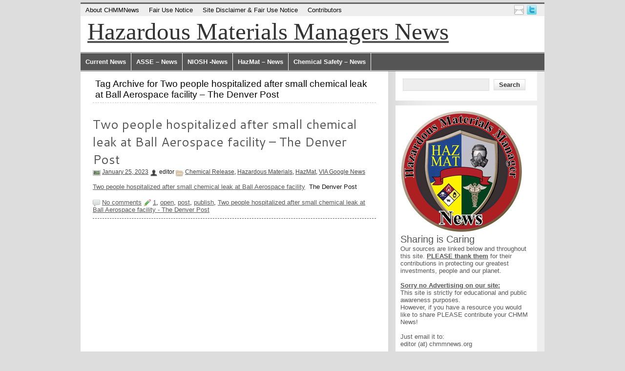

--- FILE ---
content_type: text/html; charset=UTF-8
request_url: http://www.chmmnews.org/tag/two-people-hospitalized-after-small-chemical-leak-at-ball-aerospace-facility-the-denver-post/
body_size: 13149
content:
<!DOCTYPE html><!-- HTML 5 -->
<html lang="en-US" prefix="og: http://ogp.me/ns# fb: http://ogp.me/ns/fb#">

<head>
	<meta http-equiv="Content-Type" content="text/html; charset=UTF-8" />
<meta name="msvalidate.01" content="96045CC8F2979D6F1B020E9997C65C56" />
	<link rel="pingback" href="http://www.chmmnews.org/xmlrpc.php" />
	<link href='http://fonts.googleapis.com/css?family=Cantarell' rel='stylesheet' type='text/css'>

	<title>Two People Hospitalized After Small Chemical Leak At Ball Aerospace Facility &#8211; The Denver Post | Hazardous Materials Managers News</title>


<!-- SEO Ultimate (http://www.seodesignsolutions.com/wordpress-seo/) -->
<!-- /SEO Ultimate -->


<script type="text/javascript">
var TB_pluginPath = 'http://www.chmmnews.org/wp-content/plugins/tweet-blender', TB_C_pluginPath = 'http://www.chmmnews.org/wp-content/plugins/tweet-blender-charts';
var TB_config = {
'widget_show_photos':false,
'widget_show_source':false,
'widget_show_header':false,
'general_link_screen_names':false,
'general_link_hash_tags':false,
'general_link_urls':false,
'widget_check_sources':false,
'widget_show_user':false,
'general_timestamp_format':false,
'general_seo_tweets_googleoff':false,
'general_seo_footer_googleoff':false,
'widget_show_reply_link':false,
'widget_show_follow_link':false,
'archive_show_user':false,
'archive_show_photos':false,
'archive_show_source':false,
'archive_tweets_num':'10',
'archive_is_disabled':false,
'archive_show_reply_link':false,
'archive_show_follow_link':false,
'archive_auto_page':false,
'archive_keep_tweets':'0',
'advanced_reroute_on':false,
'advanced_show_limit_msg':false,
'advanced_disable_cache':false,
'advanced_reroute_type':false,
'advanced_no_search_api':false,
'filter_lang':' ',
'filter_hide_mentions':false,
'filter_hide_replies':false,
'filter_location_name':false,
'filter_location_dist':false,
'filter_location_dist_units':false,
'filter_bad_strings':false,
'filter_limit_per_source':false,
'filter_limit_per_source_time':'0',
'filter_hide_same_text':false,
'filter_hide_not_replies':false,
'default_view_more_url':'http://www.chmmnews.org/tweets-archive/',
'ajax_url':'http://www.chmmnews.org/wp-admin/admin-ajax.php'
}</script>
<link rel='dns-prefetch' href='//s.w.org' />
<link rel="alternate" type="application/rss+xml" title="Hazardous Materials Managers News &raquo; Feed" href="http://www.chmmnews.org/feed/" />
<link rel="alternate" type="application/rss+xml" title="Hazardous Materials Managers News &raquo; Comments Feed" href="http://www.chmmnews.org/comments/feed/" />
<link rel="alternate" type="application/rss+xml" title="Hazardous Materials Managers News &raquo; Two people hospitalized after small chemical leak at Ball Aerospace facility - The Denver Post Tag Feed" href="http://www.chmmnews.org/tag/two-people-hospitalized-after-small-chemical-leak-at-ball-aerospace-facility-the-denver-post/feed/" />
		<script type="text/javascript">
			window._wpemojiSettings = {"baseUrl":"https:\/\/s.w.org\/images\/core\/emoji\/2.3\/72x72\/","ext":".png","svgUrl":"https:\/\/s.w.org\/images\/core\/emoji\/2.3\/svg\/","svgExt":".svg","source":{"concatemoji":"http:\/\/www.chmmnews.org\/wp-includes\/js\/wp-emoji-release.min.js?ver=4.8.25"}};
			!function(t,a,e){var r,i,n,o=a.createElement("canvas"),l=o.getContext&&o.getContext("2d");function c(t){var e=a.createElement("script");e.src=t,e.defer=e.type="text/javascript",a.getElementsByTagName("head")[0].appendChild(e)}for(n=Array("flag","emoji4"),e.supports={everything:!0,everythingExceptFlag:!0},i=0;i<n.length;i++)e.supports[n[i]]=function(t){var e,a=String.fromCharCode;if(!l||!l.fillText)return!1;switch(l.clearRect(0,0,o.width,o.height),l.textBaseline="top",l.font="600 32px Arial",t){case"flag":return(l.fillText(a(55356,56826,55356,56819),0,0),e=o.toDataURL(),l.clearRect(0,0,o.width,o.height),l.fillText(a(55356,56826,8203,55356,56819),0,0),e===o.toDataURL())?!1:(l.clearRect(0,0,o.width,o.height),l.fillText(a(55356,57332,56128,56423,56128,56418,56128,56421,56128,56430,56128,56423,56128,56447),0,0),e=o.toDataURL(),l.clearRect(0,0,o.width,o.height),l.fillText(a(55356,57332,8203,56128,56423,8203,56128,56418,8203,56128,56421,8203,56128,56430,8203,56128,56423,8203,56128,56447),0,0),e!==o.toDataURL());case"emoji4":return l.fillText(a(55358,56794,8205,9794,65039),0,0),e=o.toDataURL(),l.clearRect(0,0,o.width,o.height),l.fillText(a(55358,56794,8203,9794,65039),0,0),e!==o.toDataURL()}return!1}(n[i]),e.supports.everything=e.supports.everything&&e.supports[n[i]],"flag"!==n[i]&&(e.supports.everythingExceptFlag=e.supports.everythingExceptFlag&&e.supports[n[i]]);e.supports.everythingExceptFlag=e.supports.everythingExceptFlag&&!e.supports.flag,e.DOMReady=!1,e.readyCallback=function(){e.DOMReady=!0},e.supports.everything||(r=function(){e.readyCallback()},a.addEventListener?(a.addEventListener("DOMContentLoaded",r,!1),t.addEventListener("load",r,!1)):(t.attachEvent("onload",r),a.attachEvent("onreadystatechange",function(){"complete"===a.readyState&&e.readyCallback()})),(r=e.source||{}).concatemoji?c(r.concatemoji):r.wpemoji&&r.twemoji&&(c(r.twemoji),c(r.wpemoji)))}(window,document,window._wpemojiSettings);
		</script>
		<style type="text/css">
img.wp-smiley,
img.emoji {
	display: inline !important;
	border: none !important;
	box-shadow: none !important;
	height: 1em !important;
	width: 1em !important;
	margin: 0 .07em !important;
	vertical-align: -0.1em !important;
	background: none !important;
	padding: 0 !important;
}
</style>
<link rel='stylesheet' id='tb-css-css'  href='http://www.chmmnews.org/wp-content/plugins/tweet-blender/css/tweets.css?ver=4.8.25' type='text/css' media='all' />
<link rel='stylesheet' id='zee_stylesheet-css'  href='http://www.chmmnews.org/wp-content/themes/zeemagazine/style.css?ver=4.8.25' type='text/css' media='all' />
<link rel='stylesheet' id='zee_color_style-css'  href='http://www.chmmnews.org/wp-content/themes/zeemagazine/includes/styles/grey.css?ver=4.8.25' type='text/css' media='all' />
<script type='text/javascript' src='http://www.chmmnews.org/wp-includes/js/jquery/jquery.js?ver=1.12.4'></script>
<script type='text/javascript' src='http://www.chmmnews.org/wp-includes/js/jquery/jquery-migrate.min.js?ver=1.4.1'></script>
<script type='text/javascript' src='http://www.chmmnews.org/wp-content/themes/zeemagazine/includes/js/jquery-ui-1.8.11.custom.min.js?ver=4.8.25'></script>
<script type='text/javascript' src='http://www.chmmnews.org/wp-content/themes/zeemagazine/includes/js/jquery.easing.1.3.js?ver=4.8.25'></script>
<script type='text/javascript' src='http://www.chmmnews.org/wp-content/themes/zeemagazine/includes/js/jquery.cycle.all.min.js?ver=4.8.25'></script>
<script type='text/javascript' src='http://www.chmmnews.org/wp-content/themes/zeemagazine/includes/js/jquery.slidemenu.js?ver=4.8.25'></script>
<link rel='https://api.w.org/' href='http://www.chmmnews.org/wp-json/' />
<link rel="EditURI" type="application/rsd+xml" title="RSD" href="http://www.chmmnews.org/xmlrpc.php?rsd" />
<link rel="wlwmanifest" type="application/wlwmanifest+xml" href="http://www.chmmnews.org/wp-includes/wlwmanifest.xml" /> 
<meta name="generator" content="WordPress 4.8.25" />
<style type='text/css'>#respond, #commentform, #addcomment, .entry-comments { display: none;}</style>

    <style type='text/css'> #disabled_msgCM {width: 300px; border: 1px solid red; }</style>
 <meta name="keywords" content="1, open, post, publish, Two people hospitalized after small chemical leak at Ball Aerospace facility - The Denver Post" />
<style type="text/css"></style><script type="text/javascript">
//<![CDATA[
	var screen_res = ""; 
	function writeCookie(name,value,hours) {
		var the_cookie = name+"="+escape(value)+"; expires=";
		var expires = "";
		hours=hours+0; //convert to number
		if (hours > 0) { //0==expires on browser close
			var cdate = new Date();
			cdate.setTime(cdate.getTime()+(hours*60*60*1000));
			expires = expires+cdate.toGMTString();
		} 
		document.cookie = the_cookie+expires+"; path=/; domain=";
	}
	screen_res = screen.width+" x "+screen.height;
	if (screen_res==" x ") screen_res = window.screen.width+" x "+window.screen.height;
	if (screen_res==" x ") screen_res = screen.availWidth+" x "+screen.availHeight;
	if (screen_res!=" x ") { 
		writeCookie("wassup_screen_res",screen_res,"48"); //keep 2 days
	} else {
		screen_res = "";
	}
//]]>
</script>
<style type="text/css">
#bsbm_form { clear:both; margin:20px 0; }
#bsbm_form label { font-size: 16px; font-weight:bold; color: #999; margin:0; padding:10px 0;}
#bsbm_form .question { font-size: 14px; font-weight:normal; margin:0; padding:5px 0;}
#bsbm_form .answer { font-size: 12px; font-weight:normal;}
#bsbm_form .notice { font-size: 11px; font-weight:normal;}	
</style>
<style type="text/css">
        #custom_header img {
			margin-bottom: -3px;
			width: 950px;
            height: 150px;
        }
    </style></head>

<body class="archive tag tag-two-people-hospitalized-after-small-chemical-leak-at-ball-aerospace-facility-the-denver-post tag-29022">
<div id="wrapper">
	<div id="header">
	
		<div id="topnavi">
			<ul id="menu-top-menu" class="menu"><li id="menu-item-300" class="menu-item menu-item-type-post_type menu-item-object-page menu-item-300"><a href="http://www.chmmnews.org/about-chmm-news/">About CHMMNews</a></li>
<li id="menu-item-22" class="menu-item menu-item-type-post_type menu-item-object-page menu-item-22"><a href="http://www.chmmnews.org/fair-use-notice/">Fair Use Notice</a></li>
<li id="menu-item-23" class="menu-item menu-item-type-post_type menu-item-object-page menu-item-23"><a href="http://www.chmmnews.org/site-disclaimer/">Site Disclaimer &#038; Fair Use Notice</a></li>
<li id="menu-item-299" class="menu-item menu-item-type-post_type menu-item-object-page menu-item-299"><a title="Richard Cartwright &#8211; Environmental Leader (Contributor of the Month!)" href="http://www.chmmnews.org/richard-cartwright-environmental-leader-contributor-of-the-month/">Contributors</a></li>
</ul>			<div id="topnavi_icons">
				
								
									<a href="http://editor@chmmnews.org"><img src="http://www.chmmnews.org/wp-content/themes/zeemagazine/images/icons/email.png" alt="email" /></a>
								
									<a href="http://twitter.com/CHMMNews"><img src="http://www.chmmnews.org/wp-content/themes/zeemagazine/images/icons/twitter.png" alt="twitter" /></a>
								
								
								
								
								
								
								
								
								
								
								<div class="clear"></div>
			</div>
			
		</div>

		<div id="head">
			<div id="head_left">
									<a href="http://www.chmmnews.org/"><h1>Hazardous Materials Managers News</h1></a>
							</div>
			<div id="head_right">
							</div>
			<div class="clear"></div>
		</div>

		<div id="navi">
			<ul id="menu-main" class="menu"><li id="menu-item-24" class="menu-item menu-item-type-taxonomy menu-item-object-category menu-item-24"><a href="http://www.chmmnews.org/category/news/">Current News</a></li>
<li id="menu-item-113" class="menu-item menu-item-type-taxonomy menu-item-object-category menu-item-113"><a href="http://www.chmmnews.org/category/asse-ehs-works/">ASSE &#8211; News</a></li>
<li id="menu-item-114" class="menu-item menu-item-type-taxonomy menu-item-object-category menu-item-114"><a href="http://www.chmmnews.org/category/niosh/">NIOSH -News</a></li>
<li id="menu-item-211" class="menu-item menu-item-type-taxonomy menu-item-object-category menu-item-211"><a href="http://www.chmmnews.org/category/hazmat/">HazMat &#8211; News</a></li>
<li id="menu-item-214" class="menu-item menu-item-type-taxonomy menu-item-object-category menu-item-214"><a href="http://www.chmmnews.org/category/u-s-chemical-safety-board/">Chemical Safety &#8211; News</a></li>
</ul>		</div>
		<div class="clear"></div>

	</div>		
	
		

	<div id="wrap">
		
		<div id="content">
		
		<h2 class="arh">Tag Archive for Two people hospitalized after small chemical leak at Ball Aerospace facility &#8211; The Denver Post</h2>
				
					
			<div id="post-489728" class="post-489728 post type-post status-publish format-standard hentry category-chemical-release category-hazardous-materials category-hazmat category-via-google-news tag-14 tag-open tag-post tag-publish tag-two-people-hospitalized-after-small-chemical-leak-at-ball-aerospace-facility-the-denver-post">
			
				<h2><a href="https://www.denverpost.com/2023/01/23/ball-aerospace-westminster-chemical-leak/" rel="bookmark">Two people hospitalized after small chemical leak at Ball Aerospace facility &#8211; The Denver Post</a></h2>
					
				<div class="postmeta">
					<span class="date"><a href="https://www.denverpost.com/2023/01/23/ball-aerospace-westminster-chemical-leak/">January 25, 2023</a> </span>
					<span class="author">editor </span>
					<span class="folder"><a href="http://www.chmmnews.org/category/chemical-release/" rel="category tag">Chemical Release</a>, <a href="http://www.chmmnews.org/category/hazardous-materials/" rel="category tag">Hazardous Materials</a>, <a href="http://www.chmmnews.org/category/hazmat/" rel="category tag">HazMat</a>, <a href="http://www.chmmnews.org/category/via-google-news/" rel="category tag">VIA Google News</a> </span>
				</div>
				
				<div class="entry">
										<p><a href="https://news.google.com/__i/rss/rd/articles/[base64]?oc=5" target="_blank">Two people hospitalized after small chemical leak at Ball Aerospace facility</a>&nbsp;&nbsp;The Denver Post</p>
					<div class="clear"></div>
									</div>

				<div class="postinfo">
					<span class="comment"><a href="https://www.denverpost.com/2023/01/23/ball-aerospace-westminster-chemical-leak/#comments">No comments</a></span>
					<span class="tag"><a href="http://www.chmmnews.org/tag/1/" rel="tag">1</a>, <a href="http://www.chmmnews.org/tag/open/" rel="tag">open</a>, <a href="http://www.chmmnews.org/tag/post/" rel="tag">post</a>, <a href="http://www.chmmnews.org/tag/publish/" rel="tag">publish</a>, <a href="http://www.chmmnews.org/tag/two-people-hospitalized-after-small-chemical-leak-at-ball-aerospace-facility-the-denver-post/" rel="tag">Two people hospitalized after small chemical leak at Ball Aerospace facility - The Denver Post</a></span>									</div>
			</div>

					
			
      
							<div class="more_posts">
					<span class="post_links"> &nbsp; </span>
				</div>
						

					
		</div>
		
		<div id="sidebar">	
	<ul>

<li id="search-2" class="widget widget_search"><form role="search" method="get" id="searchform" class="searchform" action="http://www.chmmnews.org/">
				<div>
					<label class="screen-reader-text" for="s">Search for:</label>
					<input type="text" value="" name="s" id="s" />
					<input type="submit" id="searchsubmit" value="Search" />
				</div>
			</form></li>
<li id="text-2" class="widget widget_text">			<div class="textwidget"><p>
<img border="0" src="http://www.chmmnews.org/wp-content/uploads/2012/07/Logo-250px.jpg" width="250" height="250"/></p>

<font style="font-size: 15pt">Sharing is Caring</font><p><font face="Georgia">Our sources are linked below and throughout this site.
<u><b>PLEASE thank them</b></u> for their contributions in protecting 
our 
greatest investments, people and our planet.<br />
<br />
<u><b>Sorry no Advertising on our site:</b></u><br />
This site is strictly for educational and public awareness purposes.</font></p>
<p><font face="Georgia">However, if you have a  
resource you would like to share PLEASE contribute your CHMM News!<br />
<br />
Just email it to:<br />
editor (at) chmmnews.org<br />
&nbsp;</font></p>
<p><font face="Georgia"><i><b>NO DONATIONS</b></i><br />
If you want to donate, ask around where you can help in your local 
community. 
Help is needed everywhere and is best invested by those who can thank 
you 
personally. </font></p>

<p><strong>DISCLAIMER:</strong> This web site is not affiliated with or 
maintained by the Institute of Hazardous Materials Management (<a href="http://ihmm.org/" data-mce-href="http://ihmm.org/">IHMM</a>) 
or Academy of Certified Hazardous Materials Managers (<a href="http://www.achmm.org/" data-mce-href="http://www.achmm.org/">ACHMM</a>).</p>
<p>Secondly, this site is 100% volunteer effort free from advertising or 
sponsorship of any kind. This site is intended to be an educational and 
not-for-profit website providing useful information for security, environmental 
protection, engineering, health sciences, transportation, and public safety 
professionals around the world. It is not &quot;for the purpose of trade, to induce 
the sale of any goods or services.&quot;</p>
<p>In the Webmaster's opinion, any incidental use of the &quot;Hazardous Materials 
Manager&quot; words in pictures and graphics, or the words &quot;Hazardous Materials 
Management,&quot; on this site is not a violation of any trademark for the reasons 
stated above. The webmaster will fully cooperate with the&nbsp;<a href="http://ihmm.org/" data-mce-href="http://ihmm.org/">IHMM</a> 
and/or&nbsp;<a href="http://www.achmm.org/" data-mce-href="http://www.achmm.org/">ACHMM</a> 
if it is believed that sections of the site are in violation of fair use.</p>
<p>The use of any and all copyrighted works in the creation of this site is, in 
the Webmaster's opinion, protected by 17 USC 107 (see&nbsp;<a href="http://creativecommons.org/licenses/by-nc-sa/1.0/" data-mce-href="http://creativecommons.org/licenses/by-nc-sa/1.0/">Creative 
Commons License</a> below). If the owner of a copyrighted work used in the 
creation of this site believes that 17 USC 107 does not apply to the use of 
their work, the site's creator will cooperate to the fullest extent possible.</p>
<p>&nbsp;</p>
<p><strong>FAIR USE NOTE:</strong> The site provides information of a general &amp; 
public nature regarding national or other developments. None of the information 
contained herein is intended as legal advice or opinions relative to specific 
matters, facts, situations or issues. Additional facts, information or future 
developments may affect the subjects addressed in this site. You should consult 
with an expert about your particular circumstances before acting on any of this 
information because it may not be applicable to your situation. This site 
contains information and links to sites which are not owned or maintained by
<strong>this site</strong>. <strong>This site is </strong>not responsible for 
the content, linked sites, and the views expressed on linked sites do not 
necessarily reflect our views or opinions. The information contained herein is 
provided for personal, non-commercial, educational, entertainment and 
informational purposes only and does not constitute a guarantee of information 
or facts. This site makes no claims, expressed, implied, or statutory regarding 
the accuracy, timeliness, completeness, or correctness of any material contained 
herein. Since the conditions of use are outside my control, the individual 
visitor is entirely responsible for determining the appropriateness and 
applicability of all information contained herein.</p>
<p>This website is licensed under a
<a href="http://creativecommons.org/licenses/by-nc-sa/1.0/" data-mce-href="http://creativecommons.org/licenses/by-nc-sa/1.0/">
Creative Commons License</a>.</p>
</div>
		</li>
<li id="tweetblender-2" class="widget widget_tweetblender"><h2 class="widgettitle">CHMM &#038; HazMat Tweets</h2>
<form id="tweetblender-2-f" class="tb-widget-configuration" action="#"><div><input type="hidden" name="sources" value="@VAHMRS,,@chmmnews,,#hazmat" /><input type="hidden" name="refreshRate" value="30" /><input type="hidden" name="tweetsNum" value="10" /><input type="hidden" name="viewMoreText" value="view more" /><input type="hidden" name="viewMoreUrl" value="http://www.chmmnews.org/tweets-archive/?source=%40VAHMRS%2C%2C%40chmmnews%2C%2C%23hazmat" /></div></form><div id="tweetblender-2-mc"><div class="tb_header"><img class="tb_twitterlogo" src="http://www.chmmnews.org/wp-content/plugins/tweet-blender/img/twitter-logo.png" alt="Twitter Logo" /><div class="tb_tools" style="background-image:url(http://www.chmmnews.org/wp-content/plugins/tweet-blender/img/bg_sm.png)"><a class="tb_infolink" href="http://kirill-novitchenko.com" title="Tweet Blender by Kirill Novitchenko" style="background-image:url(http://www.chmmnews.org/wp-content/plugins/tweet-blender/img/info-kino.png)"> </a><a class="tb_refreshlink" href="javascript:TB_blend('tweetblender-2');" title="Refresh Tweets"><img src="http://www.chmmnews.org/wp-content/plugins/tweet-blender/img/ajax-refresh-icon.gif" alt="Refresh" /></a></div></div><div class="tb_tweetlist"><div class="tb_tweet" id="t-1363169942000-CHMMNews-311783454218010624"><a class="tb_photo" rel="nofollow" href="http://twitter.com/CHMMNews"><img src="" alt="CHMMNews" /></a><span class="tb_author"><br /><a rel="nofollow" href="http://twitter.com/CHMMNews">@CHMMNews</a>: </span> <span class="tb_msg">Event into space - Africa - South Africa <a rel="nofollow" href="http://t.co/suVK7LEPAU">http://t.co/suVK7LEPAU</a> <a rel="nofollow" href="http://twitter.com/search?q=%23HazMat">#HazMat</a></span><br/> <span class="tb_tweet-info"><a rel="nofollow" href="http://twitter.com/CHMMNews/statuses/311783454218010624">154 months ago</a></span></div>
<div class="tb_tweet" id="t-1363169942000-CHMMNews-311783453156864002"><a class="tb_photo" rel="nofollow" href="http://twitter.com/CHMMNews"><img src="" alt="CHMMNews" /></a><span class="tb_author"><br /><a rel="nofollow" href="http://twitter.com/CHMMNews">@CHMMNews</a>: </span> <span class="tb_msg">Landslide - North-America - USA <a rel="nofollow" href="http://t.co/CL5nYhaWjB">http://t.co/CL5nYhaWjB</a> <a rel="nofollow" href="http://twitter.com/search?q=%23HazMat">#HazMat</a></span><br/> <span class="tb_tweet-info"><a rel="nofollow" href="http://twitter.com/CHMMNews/statuses/311783453156864002">154 months ago</a></span></div>
<div class="tb_tweet" id="t-1363169942000-CHMMNews-311783451789520896"><a class="tb_photo" rel="nofollow" href="http://twitter.com/CHMMNews"><img src="" alt="CHMMNews" /></a><span class="tb_author"><br /><a rel="nofollow" href="http://twitter.com/CHMMNews">@CHMMNews</a>: </span> <span class="tb_msg">Vehicle Incident - North-America - USA <a rel="nofollow" href="http://t.co/7uwBQinMCR">http://t.co/7uwBQinMCR</a> <a rel="nofollow" href="http://twitter.com/search?q=%23HazMat">#HazMat</a></span><br/> <span class="tb_tweet-info"><a rel="nofollow" href="http://twitter.com/CHMMNews/statuses/311783451789520896">154 months ago</a></span></div>
<div class="tb_tweet" id="t-1363169941000-CHMMNews-311783449302298624"><a class="tb_photo" rel="nofollow" href="http://twitter.com/CHMMNews"><img src="" alt="CHMMNews" /></a><span class="tb_author"><br /><a rel="nofollow" href="http://twitter.com/CHMMNews">@CHMMNews</a>: </span> <span class="tb_msg">Epidemic Hazard - Asia - Vietnam <a rel="nofollow" href="http://t.co/7KvyzSm9Vs">http://t.co/7KvyzSm9Vs</a> <a rel="nofollow" href="http://twitter.com/search?q=%23HazMat">#HazMat</a></span><br/> <span class="tb_tweet-info"><a rel="nofollow" href="http://twitter.com/CHMMNews/statuses/311783449302298624">154 months ago</a></span></div>
<div class="tb_tweet" id="t-1363168082000-CHMMNews-311775650862219264"><a class="tb_photo" rel="nofollow" href="http://twitter.com/CHMMNews"><img src="" alt="CHMMNews" /></a><span class="tb_author"><br /><a rel="nofollow" href="http://twitter.com/CHMMNews">@CHMMNews</a>: </span> <span class="tb_msg">Biological Hazard - Caribean Area - Jamaica <a rel="nofollow" href="http://t.co/Qn6C5J5ppS">http://t.co/Qn6C5J5ppS</a> <a rel="nofollow" href="http://twitter.com/search?q=%23HazMat">#HazMat</a></span><br/> <span class="tb_tweet-info"><a rel="nofollow" href="http://twitter.com/CHMMNews/statuses/311775650862219264">154 months ago</a></span></div>
<div class="tb_tweet" id="t-1363166251000-CHMMNews-311767972672843776"><a class="tb_photo" rel="nofollow" href="http://twitter.com/CHMMNews"><img src="" alt="CHMMNews" /></a><span class="tb_author"><br /><a rel="nofollow" href="http://twitter.com/CHMMNews">@CHMMNews</a>: </span> <span class="tb_msg">Vehicle Accident - Africa - Democratic Republic of the Congo <a rel="nofollow" href="http://t.co/mYC3beZynC">http://t.co/mYC3beZynC</a> <a rel="nofollow" href="http://twitter.com/search?q=%23HazMat">#HazMat</a></span><br/> <span class="tb_tweet-info"><a rel="nofollow" href="http://twitter.com/CHMMNews/statuses/311767972672843776">154 months ago</a></span></div>
<div class="tb_tweet" id="t-1363164392000-CHMMNews-311760175860183042"><a class="tb_photo" rel="nofollow" href="http://twitter.com/CHMMNews"><img src="" alt="CHMMNews" /></a><span class="tb_author"><br /><a rel="nofollow" href="http://twitter.com/CHMMNews">@CHMMNews</a>: </span> <span class="tb_msg">Vehicle Accident - Asia - China <a rel="nofollow" href="http://t.co/znWvbG4vMC">http://t.co/znWvbG4vMC</a> <a rel="nofollow" href="http://twitter.com/search?q=%23HazMat">#HazMat</a></span><br/> <span class="tb_tweet-info"><a rel="nofollow" href="http://twitter.com/CHMMNews/statuses/311760175860183042">154 months ago</a></span></div>
<div class="tb_tweet" id="t-1363162561000-CHMMNews-311752496500576256"><a class="tb_photo" rel="nofollow" href="http://twitter.com/CHMMNews"><img src="" alt="CHMMNews" /></a><span class="tb_author"><br /><a rel="nofollow" href="http://twitter.com/CHMMNews">@CHMMNews</a>: </span> <span class="tb_msg">Power Outage - North-America - USA <a rel="nofollow" href="http://t.co/D7OkVMFK2Q">http://t.co/D7OkVMFK2Q</a> <a rel="nofollow" href="http://twitter.com/search?q=%23HazMat">#HazMat</a></span><br/> <span class="tb_tweet-info"><a rel="nofollow" href="http://twitter.com/CHMMNews/statuses/311752496500576256">154 months ago</a></span></div>
<div class="tb_tweet" id="t-1363162561000-CHMMNews-311752494999019520"><a class="tb_photo" rel="nofollow" href="http://twitter.com/CHMMNews"><img src="" alt="CHMMNews" /></a><span class="tb_author"><br /><a rel="nofollow" href="http://twitter.com/CHMMNews">@CHMMNews</a>: </span> <span class="tb_msg">Fire - North-America - USA <a rel="nofollow" href="http://t.co/ATsKJRCEzh">http://t.co/ATsKJRCEzh</a> <a rel="nofollow" href="http://twitter.com/search?q=%23HazMat">#HazMat</a></span><br/> <span class="tb_tweet-info"><a rel="nofollow" href="http://twitter.com/CHMMNews/statuses/311752494999019520">154 months ago</a></span></div>
<div class="tb_tweet" id="t-1363154612000-CHMMNews-311719152677158912"><a class="tb_photo" rel="nofollow" href="http://twitter.com/CHMMNews"><img src="" alt="CHMMNews" /></a><span class="tb_author"><br /><a rel="nofollow" href="http://twitter.com/CHMMNews">@CHMMNews</a>: </span> <span class="tb_msg">DHS testing drone sensors with CBRN-detection capability: See it on Scoop.it, via Hazardous Materials <a rel="nofollow" href="http://t.co/AvVKAZyH1l">http://t.co/AvVKAZyH1l</a> <a rel="nofollow" href="http://twitter.com/search?q=%23CHMM">#CHMM</a> <a rel="nofollow" href="http://twitter.com/search?q=%23HAZMAT">#HAZMAT</a></span><br/> <span class="tb_tweet-info"><a rel="nofollow" href="http://twitter.com/CHMMNews/statuses/311719152677158912">154 months ago</a></span></div>
</div><div class="tb_footer"><a class="tb_archivelink defaultUrl" href="http://www.chmmnews.org/tweets-archive/?source=%40VAHMRS%2C%2C%40chmmnews%2C%2C%23hazmat">view more &raquo;</a></div></div></li>
<li id="tweetblenderfavorites-2" class="widget widget_tweetblenderfavorites"><h2 class="widgettitle">Favorite Tweets</h2>
<form id="tweetblenderfavorites-2-f" class="tb-widget-configuration" action="#"><div><input type="hidden" name="sources" value="@VAHMRS,,@chmmnews,,#hazmat" /><input type="hidden" name="refreshRate" value="30" /><input type="hidden" name="tweetsNum" value="20" /><input type="hidden" name="viewMoreText" value="view more" /><input type="hidden" name="viewMoreUrl" value="http://www.chmmnews.org/tweets-archive/" /><input type="hidden" name="favoritesOnly" value="true" /></div></form><div id="tweetblenderfavorites-2-mc"><div class="tb_header"><img class="tb_twitterlogo" src="http://www.chmmnews.org/wp-content/plugins/tweet-blender/img/twitter-logo.png" alt="Twitter Logo" /><div class="tb_tools" style="background-image:url(http://www.chmmnews.org/wp-content/plugins/tweet-blender/img/bg_sm.png)"><a class="tb_infolink" href="http://kirill-novitchenko.com" title="Tweet Blender by Kirill Novitchenko" style="background-image:url(http://www.chmmnews.org/wp-content/plugins/tweet-blender/img/info-kino.png)"> </a><a class="tb_refreshlink" href="javascript:TB_blend('tweetblenderfavorites-2');" title="Refresh Tweets"><img src="http://www.chmmnews.org/wp-content/plugins/tweet-blender/img/ajax-refresh-icon.gif" alt="Refresh" /></a></div></div><div class="tb_tweetlist"><div class="tb_tweet" id="t-1363169942000-CHMMNews-311783454218010624"><a class="tb_photo" rel="nofollow" href="http://twitter.com/CHMMNews"><img src="" alt="CHMMNews" /></a><span class="tb_author"><br /><a rel="nofollow" href="http://twitter.com/CHMMNews">@CHMMNews</a>: </span> <span class="tb_msg">Event into space - Africa - South Africa <a rel="nofollow" href="http://t.co/suVK7LEPAU">http://t.co/suVK7LEPAU</a> <a rel="nofollow" href="http://twitter.com/search?q=%23HazMat">#HazMat</a></span><br/> <span class="tb_tweet-info"><a rel="nofollow" href="http://twitter.com/CHMMNews/statuses/311783454218010624">154 months ago</a></span></div>
<div class="tb_tweet" id="t-1363169942000-CHMMNews-311783453156864002"><a class="tb_photo" rel="nofollow" href="http://twitter.com/CHMMNews"><img src="" alt="CHMMNews" /></a><span class="tb_author"><br /><a rel="nofollow" href="http://twitter.com/CHMMNews">@CHMMNews</a>: </span> <span class="tb_msg">Landslide - North-America - USA <a rel="nofollow" href="http://t.co/CL5nYhaWjB">http://t.co/CL5nYhaWjB</a> <a rel="nofollow" href="http://twitter.com/search?q=%23HazMat">#HazMat</a></span><br/> <span class="tb_tweet-info"><a rel="nofollow" href="http://twitter.com/CHMMNews/statuses/311783453156864002">154 months ago</a></span></div>
<div class="tb_tweet" id="t-1363169942000-CHMMNews-311783451789520896"><a class="tb_photo" rel="nofollow" href="http://twitter.com/CHMMNews"><img src="" alt="CHMMNews" /></a><span class="tb_author"><br /><a rel="nofollow" href="http://twitter.com/CHMMNews">@CHMMNews</a>: </span> <span class="tb_msg">Vehicle Incident - North-America - USA <a rel="nofollow" href="http://t.co/7uwBQinMCR">http://t.co/7uwBQinMCR</a> <a rel="nofollow" href="http://twitter.com/search?q=%23HazMat">#HazMat</a></span><br/> <span class="tb_tweet-info"><a rel="nofollow" href="http://twitter.com/CHMMNews/statuses/311783451789520896">154 months ago</a></span></div>
<div class="tb_tweet" id="t-1363169941000-CHMMNews-311783449302298624"><a class="tb_photo" rel="nofollow" href="http://twitter.com/CHMMNews"><img src="" alt="CHMMNews" /></a><span class="tb_author"><br /><a rel="nofollow" href="http://twitter.com/CHMMNews">@CHMMNews</a>: </span> <span class="tb_msg">Epidemic Hazard - Asia - Vietnam <a rel="nofollow" href="http://t.co/7KvyzSm9Vs">http://t.co/7KvyzSm9Vs</a> <a rel="nofollow" href="http://twitter.com/search?q=%23HazMat">#HazMat</a></span><br/> <span class="tb_tweet-info"><a rel="nofollow" href="http://twitter.com/CHMMNews/statuses/311783449302298624">154 months ago</a></span></div>
<div class="tb_tweet" id="t-1363168082000-CHMMNews-311775650862219264"><a class="tb_photo" rel="nofollow" href="http://twitter.com/CHMMNews"><img src="" alt="CHMMNews" /></a><span class="tb_author"><br /><a rel="nofollow" href="http://twitter.com/CHMMNews">@CHMMNews</a>: </span> <span class="tb_msg">Biological Hazard - Caribean Area - Jamaica <a rel="nofollow" href="http://t.co/Qn6C5J5ppS">http://t.co/Qn6C5J5ppS</a> <a rel="nofollow" href="http://twitter.com/search?q=%23HazMat">#HazMat</a></span><br/> <span class="tb_tweet-info"><a rel="nofollow" href="http://twitter.com/CHMMNews/statuses/311775650862219264">154 months ago</a></span></div>
<div class="tb_tweet" id="t-1363166251000-CHMMNews-311767972672843776"><a class="tb_photo" rel="nofollow" href="http://twitter.com/CHMMNews"><img src="" alt="CHMMNews" /></a><span class="tb_author"><br /><a rel="nofollow" href="http://twitter.com/CHMMNews">@CHMMNews</a>: </span> <span class="tb_msg">Vehicle Accident - Africa - Democratic Republic of the Congo <a rel="nofollow" href="http://t.co/mYC3beZynC">http://t.co/mYC3beZynC</a> <a rel="nofollow" href="http://twitter.com/search?q=%23HazMat">#HazMat</a></span><br/> <span class="tb_tweet-info"><a rel="nofollow" href="http://twitter.com/CHMMNews/statuses/311767972672843776">154 months ago</a></span></div>
<div class="tb_tweet" id="t-1363164392000-CHMMNews-311760175860183042"><a class="tb_photo" rel="nofollow" href="http://twitter.com/CHMMNews"><img src="" alt="CHMMNews" /></a><span class="tb_author"><br /><a rel="nofollow" href="http://twitter.com/CHMMNews">@CHMMNews</a>: </span> <span class="tb_msg">Vehicle Accident - Asia - China <a rel="nofollow" href="http://t.co/znWvbG4vMC">http://t.co/znWvbG4vMC</a> <a rel="nofollow" href="http://twitter.com/search?q=%23HazMat">#HazMat</a></span><br/> <span class="tb_tweet-info"><a rel="nofollow" href="http://twitter.com/CHMMNews/statuses/311760175860183042">154 months ago</a></span></div>
<div class="tb_tweet" id="t-1363162561000-CHMMNews-311752496500576256"><a class="tb_photo" rel="nofollow" href="http://twitter.com/CHMMNews"><img src="" alt="CHMMNews" /></a><span class="tb_author"><br /><a rel="nofollow" href="http://twitter.com/CHMMNews">@CHMMNews</a>: </span> <span class="tb_msg">Power Outage - North-America - USA <a rel="nofollow" href="http://t.co/D7OkVMFK2Q">http://t.co/D7OkVMFK2Q</a> <a rel="nofollow" href="http://twitter.com/search?q=%23HazMat">#HazMat</a></span><br/> <span class="tb_tweet-info"><a rel="nofollow" href="http://twitter.com/CHMMNews/statuses/311752496500576256">154 months ago</a></span></div>
<div class="tb_tweet" id="t-1363162561000-CHMMNews-311752494999019520"><a class="tb_photo" rel="nofollow" href="http://twitter.com/CHMMNews"><img src="" alt="CHMMNews" /></a><span class="tb_author"><br /><a rel="nofollow" href="http://twitter.com/CHMMNews">@CHMMNews</a>: </span> <span class="tb_msg">Fire - North-America - USA <a rel="nofollow" href="http://t.co/ATsKJRCEzh">http://t.co/ATsKJRCEzh</a> <a rel="nofollow" href="http://twitter.com/search?q=%23HazMat">#HazMat</a></span><br/> <span class="tb_tweet-info"><a rel="nofollow" href="http://twitter.com/CHMMNews/statuses/311752494999019520">154 months ago</a></span></div>
<div class="tb_tweet" id="t-1363154612000-CHMMNews-311719152677158912"><a class="tb_photo" rel="nofollow" href="http://twitter.com/CHMMNews"><img src="" alt="CHMMNews" /></a><span class="tb_author"><br /><a rel="nofollow" href="http://twitter.com/CHMMNews">@CHMMNews</a>: </span> <span class="tb_msg">DHS testing drone sensors with CBRN-detection capability: See it on Scoop.it, via Hazardous Materials <a rel="nofollow" href="http://t.co/AvVKAZyH1l">http://t.co/AvVKAZyH1l</a> <a rel="nofollow" href="http://twitter.com/search?q=%23CHMM">#CHMM</a> <a rel="nofollow" href="http://twitter.com/search?q=%23HAZMAT">#HAZMAT</a></span><br/> <span class="tb_tweet-info"><a rel="nofollow" href="http://twitter.com/CHMMNews/statuses/311719152677158912">154 months ago</a></span></div>
<div class="tb_tweet" id="t-1363154611000-CHMMNews-311719151293038592"><a class="tb_photo" rel="nofollow" href="http://twitter.com/CHMMNews"><img src="" alt="CHMMNews" /></a><span class="tb_author"><br /><a rel="nofollow" href="http://twitter.com/CHMMNews">@CHMMNews</a>: </span> <span class="tb_msg">EU opens CBRN regional response center in the Philippines: <a rel="nofollow" href="http://t.co/6JZeal3PpO">http://t.co/6JZeal3PpO</a> | The Leading N... <a rel="nofollow" href="http://t.co/UigqArkmkA">http://t.co/UigqArkmkA</a> <a rel="nofollow" href="http://twitter.com/search?q=%23CHMM">#CHMM</a> <a rel="nofollow" href="http://twitter.com/search?q=%23HAZMAT">#HAZMAT</a></span><br/> <span class="tb_tweet-info"><a rel="nofollow" href="http://twitter.com/CHMMNews/statuses/311719151293038592">154 months ago</a></span></div>
<div class="tb_tweet" id="t-1363154611000-CHMMNews-311719149787287552"><a class="tb_photo" rel="nofollow" href="http://twitter.com/CHMMNews"><img src="" alt="CHMMNews" /></a><span class="tb_author"><br /><a rel="nofollow" href="http://twitter.com/CHMMNews">@CHMMNews</a>: </span> <span class="tb_msg">HazMat Scare Reported At Richmond Courthouse: The area around the John Marshall Courthouse in Ri... <a rel="nofollow" href="http://t.co/60rITN8SRm">http://t.co/60rITN8SRm</a> <a rel="nofollow" href="http://twitter.com/search?q=%23CHMM">#CHMM</a> <a rel="nofollow" href="http://twitter.com/search?q=%23HAZMAT">#HAZMAT</a></span><br/> <span class="tb_tweet-info"><a rel="nofollow" href="http://twitter.com/CHMMNews/statuses/311719149787287552">154 months ago</a></span></div>
<div class="tb_tweet" id="t-1363149722000-CHMMNews-311698642954252288"><a class="tb_photo" rel="nofollow" href="http://twitter.com/CHMMNews"><img src="" alt="CHMMNews" /></a><span class="tb_author"><br /><a rel="nofollow" href="http://twitter.com/CHMMNews">@CHMMNews</a>: </span> <span class="tb_msg">Epidemic Hazard - Africa - Libya <a rel="nofollow" href="http://t.co/FnDVWZjIYt">http://t.co/FnDVWZjIYt</a> <a rel="nofollow" href="http://twitter.com/search?q=%23HazMat">#HazMat</a></span><br/> <span class="tb_tweet-info"><a rel="nofollow" href="http://twitter.com/CHMMNews/statuses/311698642954252288">154 months ago</a></span></div>
<div class="tb_tweet" id="t-1363149721000-CHMMNews-311698641737883651"><a class="tb_photo" rel="nofollow" href="http://twitter.com/CHMMNews"><img src="" alt="CHMMNews" /></a><span class="tb_author"><br /><a rel="nofollow" href="http://twitter.com/CHMMNews">@CHMMNews</a>: </span> <span class="tb_msg">Landslide - Asia - China <a rel="nofollow" href="http://t.co/DUvrEYoE19">http://t.co/DUvrEYoE19</a> <a rel="nofollow" href="http://twitter.com/search?q=%23HazMat">#HazMat</a></span><br/> <span class="tb_tweet-info"><a rel="nofollow" href="http://twitter.com/CHMMNews/statuses/311698641737883651">154 months ago</a></span></div>
<div class="tb_tweet" id="t-1363149669000-CHMMNews-311698420442202112"><a class="tb_photo" rel="nofollow" href="http://twitter.com/CHMMNews"><img src="" alt="CHMMNews" /></a><span class="tb_author"><br /><a rel="nofollow" href="http://twitter.com/CHMMNews">@CHMMNews</a>: </span> <span class="tb_msg">Local workshops follow January's spill at Taminco – Pensacola News Journal: Local workshops foll... <a rel="nofollow" href="http://t.co/4nGqtX22GB">http://t.co/4nGqtX22GB</a> <a rel="nofollow" href="http://twitter.com/search?q=%23CHMM">#CHMM</a> <a rel="nofollow" href="http://twitter.com/search?q=%23HAZMAT">#HAZMAT</a></span><br/> <span class="tb_tweet-info"><a rel="nofollow" href="http://twitter.com/CHMMNews/statuses/311698420442202112">154 months ago</a></span></div>
<div class="tb_tweet" id="t-1363147878000-CHMMNews-311690907781038080"><a class="tb_photo" rel="nofollow" href="http://twitter.com/CHMMNews"><img src="" alt="CHMMNews" /></a><span class="tb_author"><br /><a rel="nofollow" href="http://twitter.com/CHMMNews">@CHMMNews</a>: </span> <span class="tb_msg">Biological Hazard - Europe - Netherlands <a rel="nofollow" href="http://t.co/iBAM057sRB">http://t.co/iBAM057sRB</a> <a rel="nofollow" href="http://twitter.com/search?q=%23HazMat">#HazMat</a></span><br/> <span class="tb_tweet-info"><a rel="nofollow" href="http://twitter.com/CHMMNews/statuses/311690907781038080">154 months ago</a></span></div>
<div class="tb_tweet" id="t-1363147877000-CHMMNews-311690905746812929"><a class="tb_photo" rel="nofollow" href="http://twitter.com/CHMMNews"><img src="" alt="CHMMNews" /></a><span class="tb_author"><br /><a rel="nofollow" href="http://twitter.com/CHMMNews">@CHMMNews</a>: </span> <span class="tb_msg">Vehicle Accident - North-America - USA <a rel="nofollow" href="http://t.co/vsUANIfTWD">http://t.co/vsUANIfTWD</a> <a rel="nofollow" href="http://twitter.com/search?q=%23HazMat">#HazMat</a></span><br/> <span class="tb_tweet-info"><a rel="nofollow" href="http://twitter.com/CHMMNews/statuses/311690905746812929">154 months ago</a></span></div>
<div class="tb_tweet" id="t-1363146989000-CHMMNews-311687182580592640"><a class="tb_photo" rel="nofollow" href="http://twitter.com/CHMMNews"><img src="" alt="CHMMNews" /></a><span class="tb_author"><br /><a rel="nofollow" href="http://twitter.com/CHMMNews">@CHMMNews</a>: </span> <span class="tb_msg">Local workshops follow January's spill at Taminco – Pensacola News Journal: Local workshops foll... <a rel="nofollow" href="http://t.co/kA0MdFfASs">http://t.co/kA0MdFfASs</a> <a rel="nofollow" href="http://twitter.com/search?q=%23CHMM">#CHMM</a> <a rel="nofollow" href="http://twitter.com/search?q=%23HAZMAT">#HAZMAT</a></span><br/> <span class="tb_tweet-info"><a rel="nofollow" href="http://twitter.com/CHMMNews/statuses/311687182580592640">154 months ago</a></span></div>
<div class="tb_tweet" id="t-1363144243000-CHMMNews-311675662782042112"><a class="tb_photo" rel="nofollow" href="http://twitter.com/CHMMNews"><img src="" alt="CHMMNews" /></a><span class="tb_author"><br /><a rel="nofollow" href="http://twitter.com/CHMMNews">@CHMMNews</a>: </span> <span class="tb_msg">Local workshops follow January's spill at Taminco – Pensacola News Journal: Local workshops foll... <a rel="nofollow" href="http://t.co/mjAbrpXj80">http://t.co/mjAbrpXj80</a> <a rel="nofollow" href="http://twitter.com/search?q=%23CHMM">#CHMM</a> <a rel="nofollow" href="http://twitter.com/search?q=%23HAZMAT">#HAZMAT</a></span><br/> <span class="tb_tweet-info"><a rel="nofollow" href="http://twitter.com/CHMMNews/statuses/311675662782042112">154 months ago</a></span></div>
<div class="tb_tweet" id="t-1363144242000-CHMMNews-311675661104328704"><a class="tb_photo" rel="nofollow" href="http://twitter.com/CHMMNews"><img src="" alt="CHMMNews" /></a><span class="tb_author"><br /><a rel="nofollow" href="http://twitter.com/CHMMNews">@CHMMNews</a>: </span> <span class="tb_msg">Red-tagged home site of HazMat clean up – Lake County Record-Bee: Red-tagged home site of HazMat... <a rel="nofollow" href="http://t.co/ysEwTmSRQV">http://t.co/ysEwTmSRQV</a> <a rel="nofollow" href="http://twitter.com/search?q=%23CHMM">#CHMM</a> <a rel="nofollow" href="http://twitter.com/search?q=%23HAZMAT">#HAZMAT</a></span><br/> <span class="tb_tweet-info"><a rel="nofollow" href="http://twitter.com/CHMMNews/statuses/311675661104328704">154 months ago</a></span></div>
</div><div class="tb_footer"><a class="tb_archivelink defaultUrl" href="http://www.chmmnews.org/tweets-archive/">view more &raquo;</a></div></div></li>
		<li id="recent-posts-2" class="widget widget_recent_entries">		<h2 class="widgettitle">Recent Posts</h2>
		<ul>
					<li>
				<a href="https://news.google.com/rss/articles/[base64]?oc=5&#038;hl=en-US&#038;gl=US&#038;ceid=US:en">Hazardous materials incident shuts down westbound I-240 in OKC &#8211; KOCO</a>
						</li>
					<li>
				<a href="https://news.google.com/rss/articles/[base64]?oc=5&#038;hl=en-US&#038;gl=US&#038;ceid=US:en">Hazmat team responds to pipe leak at Mass. public works facility &#8211; WCVB</a>
						</li>
					<li>
				<a href="https://news.google.com/rss/articles/[base64]?oc=5&#038;hl=en-US&#038;gl=US&#038;ceid=US:en">Hazardous materials spill shuts down two lanes on southbound Interstate 85 &#8211; GoUpstate</a>
						</li>
					<li>
				<a href="https://news.google.com/rss/articles/CBMihAFBVV95cUxPTjFGOG0xQUFiZmtDZlVuN0lOUDQtb0lHZUxiWURhVThVMXE0bmRpTTRISG1TSkxLQkJHZ05SVTJUdFpPTmxUWjJMTlNxYXRQVzVsX1BMYkdNeVdxSTROT0NYZGNPMWZiNVB6aWtISU5fMHA5N0kyMGtseDNvTk9vaVgyX1Q?oc=5&#038;hl=en-US&#038;gl=US&#038;ceid=US:en">Hazardous materials spill shuts down two lanes on southbound Interstate 85 &#8211; Yahoo</a>
						</li>
					<li>
				<a href="https://news.google.com/rss/articles/[base64]?oc=5&#038;hl=en-US&#038;gl=US&#038;ceid=US:en">Reduce Risks with AI and Robotics in Waste Management &#8211; ICC Compliance Center Inc</a>
						</li>
				</ul>
		</li>
		<li id="text-5" class="widget widget_text"><h2 class="widgettitle">This Months CHMM!</h2>
			<div class="textwidget"><i><b><font size="5" color="#FF0000">BIG THANKS TO:</font></b></i><p>Richard 
Cartwright of MECX is our volunteer contributor for Hazardous Materials Events 
Calendar. <a href="http://www.linkedin.com/in/richardcartwright">You can connect 
with Rich here through linkedin </a></p>
<hr />
<p><b>BIO - </b> 
<font size="4"><a href="http://www.linkedin.com/in/richardcartwright">Richard T. Cartwright</a></font></p>
<p><b><i>Environmental Leader, P.E., CHMM, CPIM*</i></b></p>
  <img src="http://mecx.net/img/staff/richard.cartwright.jpg" alt="EPA" 
height="158" width="152" align="right" hspace="10" vspace="10"/>
<p>BIO:
Richard T. Cartwright PE, CHMM, CPIM* is the Senior Vice President responsible for remediation technology marketing at MECx, LP.He has an MBA in Operations and Logistics Management from Indiana University, a BES in Chemical Engineering from Brigham Young University, and recently completed a Professional Certificate Program in Project Management at the University of Buffalo. He has a proven “hands-on” track record of solving recalcitrant hazardous materials problems at landfills, brownfields, manufacturing facilities, chemical plants, oil refineries, and retail petroleum outlets. Mr. Cartwright is an internationally recognized course instructor and motivational platform speaker on In-situ chemical oxidation soil Remediation and &amp; Groundwater remediation, Hazardous Materials Management, Professional Certification &amp; Ethics, and Successful Career Planning Strategies. He is a Past President of the National Academy of Certified Hazardous Materials Managers and is currently serving his fifth term on their Board of Directors. At their 2005 National Conference, he received the prestigious “Pete Cook Founders Award” for distinguished lifetime service and achievement within the hazardous materials management profession. Mr. Cartwright is the author of the “CHMM Career Planning and Survival Guide”.</p>
<p><b>EMAIL:</b> richard.cartwright(at)mecx.net</p></div>
		</li>
<li id="rss-3" class="widget widget_rss"><h2 class="widgettitle"><a class="rsswidget" href="http://www.mecx.net/schedule/?feed=rss2"><img class="rss-widget-icon" style="border:0" width="14" height="14" src="http://www.chmmnews.org/wp-includes/images/rss.png" alt="RSS" /></a> <a class="rsswidget" href="">Hazardous Materials Events Calendar by Richard Cartwright &#8211; MECX</a></h2>
</li>
<li id="text-3" class="widget widget_text">			<div class="textwidget"><script src="http://widgets.twimg.com/j/2/widget.js"></script>
<script>
new TWTR.Widget({
  version: 2,
  type: 'search',
  search: ' hazardous materials hazmat',
  interval: 4000,
  subject: 'HazMat Tweets',
  width: 250,
  height: 400,
  theme: {
    shell: {
      background: '#75c78f',
      color: '#ffffff'
    },
    tweets: {
      background: '#ffffff',
      color: '#050505',
      links: '#0787bd'
    }
  },
  features: {
    scrollbar: true,
    loop: true,
    live: true,
    hashtags: true,
    timestamp: true,
    avatars: true,
    toptweets: true,
    behavior: 'default'
  }
}).render().start();
</script>
</div>
		</li>
<li id="rss-2" class="widget widget_rss"><h2 class="widgettitle"><a class="rsswidget" href="http://www.scoop.it/t/hazardous-materials/rss.xml"><img class="rss-widget-icon" style="border:0" width="14" height="14" src="http://www.chmmnews.org/wp-includes/images/rss.png" alt="RSS" /></a> <a class="rsswidget" href="">HazMatt Updates From www.virginiahazmat.org/</a></h2>
</li>
<li id="text-4" class="widget widget_text"><h2 class="widgettitle">CHMM Resource Links</h2>
			<div class="textwidget"><ul>
  <li><a href="http://www.msha.gov/welcome.htm">Mine 
Safety and Health Administration (MSHA)</a> </li>
  <li><a href="http://www.msha.gov/REGS/COMPLIAN/PIB/PIB2009.asp">MSHA 2009 
Program Information Bulletins</a> </li>
  <li><a href="http://www.usace.army.mil/">US Army 
Corps of Engineers</a> </li>
  <li><a href="http://140.194.76.129/publications/eng-manuals/em385-1-1/2008_English/toc.html">US
 Army Corps of Engineers Engineer Manuals, 2008 (385-1-1)</a> </li>
  <li><a href="http://toxnet.nlm.nih.gov/cgi-bin/sis/htmlgen?HSDB">NLM Hazardous 
Substance Data Bank (HSDB)</a> (<a href="http://toxnet.nlm.nih.gov/cgi-bin/sis/htmlgen?HSDB">http://toxnet.nlm.nih.gov/cgi-bin/sis/htmlgen?HSDB</a>)
 Provides comprehensive, peer-reviewed toxicology data for approximately
 5,000 chemicals. </li>
  <li><a href="http://ntl.bts.gov/faq/safetyfaqs.html">National Transportation 
Library</a> (<a href="http://ntl.bts.gov/faq/safetyfaqs.html">http://ntl.bts.gov/faq/safetyfaqs.html</a>)
 Provides a vast amount of information on worker safety and hazardous 
materials. </li>
  <li><a href="http://toxnet.nlm.nih.gov/cgi-bin/sis/htmlgen?HSDB">NLM Hazardous 
Substance Data Bank (HSDB)</a> (<a href="http://toxnet.nlm.nih.gov/cgi-bin/sis/htmlgen?HSDB">http://toxnet.nlm.nih.gov/cgi-bin/sis/htmlgen?HSDB</a>)
 Provides comprehensive, peer-reviewed toxicology data for approximately
 5,000 chemicals. </li>
  <li><a href="http://ntl.bts.gov/faq/safetyfaqs.html">National Transportation 
Library</a> (<a href="http://ntl.bts.gov/faq/safetyfaqs.html">http://ntl.bts.gov/faq/safetyfaqs.html</a>)
 Provides a vast amount of information on worker safety and hazardous 
materials. </li>
  <li><a href="http://osha.gov/pls/oshaweb/owadisp.show_document?p_table=NEWS_RELEASES&amp;p_id=17279">01/09/2009
 Revised OSHA Field Manual Released</a> </li>
  <li><a href="http://www.ready.gov/business/index.html">Business Resource for 
Disaster Preparedness</a> </li>
  <li><a href="http://www.cdc.gov/">Center for 
Disease Control</a> </li>
  <li><a href="http://www.dhs.gov/index.shtm">Department
 of Homeland Security</a> </li>
  <li><a href="http://www.dot.gov/">Department of 
Transportation</a> </li>
  <li><a href="http://www.ready.gov/america/index.html">Disaster Preparedness 
Resource for General Public</a> </li>
  <li><a href="http://www.listo.gov/">Disaster 
Preparedness Resource en espanol</a> </li>
  <li><a href="http://hazmat.dot.gov/">DOT Office of 
Hazardous Materials Safety</a> </li>
  <li><a href="http://www.epa.gov/">EPA -  
Environmental Protection Agency</a> </li>
  <li><a href="http://www.epa.gov/fedrgstr/">Federal 
Register EPA</a> </li>
  <li><a href="http://www.doa.state.wi.us/docview.asp?docid=667">Guide To 
Developing A Fall Protection Program</a> </li>
  <li><a href="http://www.osha.gov/Publications/OSHA3114/OSHA-3114-hazwoper.pdf">Hazardous
 Waste Operations and Emergency Response - OSHA 3114-07R 2008</a> </li>
  <li><a href="http://www.asbestos.com/">Mesothelioma</a> </li>
  <li><a href="http://www.msha.gov/welcome.htm">Mine 
Safety and Health Administration (MSHA)</a> </li>
  <li><a href="http://www.msha.gov/REGS/COMPLIAN/PIB/PIB2009.asp">MSHA 2009 
Program Information Bulletins</a> </li>
  <li><a href="http://www.fema.gov/emergency/nrf/">National
 Response Framework</a> </li>
  <li><a href="http://www.cdc.gov/niosh/blog/">NIOSH 
Science Blog</a> </li>
  <li><a href="http://www.cdc.gov/niosh/homepage.html">NIOSH - The National 
Institute for Occupational Health and Safety</a> </li>
  <li><a href="http://0-www.cdc.gov.mill1.sjlibrary.org/niosh/topics/">NIOSH 
Safety and Health Topics</a> </li>
  <li><a href="http://www.cdc.gov/niosh/topics/prepared/">NIOSH Emergency 
Preparedness for Business</a> </li>
  <li><a href="http://www.epa.gov/swercepp/">Office 
of Emergency Management</a> </li>
  <li><a href="http://www.osha.gov/dcsp/smallbusiness/index.html">OSHA Small 
Business Resources</a> </li>
  <li><a href="http://www.osha.gov/">OSHA -  
Occupational Health and Safety Administration</a> </li>
  <li><a href="http://www.osha.gov/SLTC/text_index.html">OSHA Topics Page</a> </li>
  <li><a href="http://www.osha.gov/pls/oshaweb/owasrch.search_form?p_doc_type=STANDARDS&amp;p_toc_level=0&amp;p_keyvalue=">OSHA
 Regulations</a> </li>
  <li><a href="http://www.osha.gov/dcsp/compliance_assistance/frequent_standards.html">OSHA
 TOP 10 Most Frequently Violated Standards - 2006</a> </li>
  <li><a href="http://www.osha.gov/pls/oshaweb/owasrch.search_form?p_doc_type=INTERPRETATIONS&amp;p_toc_level=0&amp;p_keyvalue=">OSHA
 Letters of Interpretations</a> </li>
  <li><a href="http://www.osha.gov/recordkeeping/index.html">OSHA Record Keeping 
Requirements</a> </li>
  <li><a href="http://www.osha.gov/dcsp/compliance_assistance/index_hispanic.html">OSHA
 Compliance Assistance for the Hispanic Employers and Workers</a> </li>
  <li><a href="http://osha.gov/OshDoc/flood-tornado-recovery.html">OSHA Unveils 
New Flood and Tornado Cleanup and Recovery Web Page</a> </li>
  <li><a href="http://www.pandemicflu.gov/">Pandemic/Avian
 Flu</a> </li>
  <li><a href="http://www.pandemicflu.gov/">PandemicFlu.gov</a> </li>
  <li><a href="http://www.ready.gov/business/_downloads/pandemic_influenza.pdf">Pandemic
 Influenza Guide for Critical Infrastructure and Key Resources</a> </li>
  <li><a href="http://www.ready.gov/kids/home.html">Ready
 Kids from the US Department of Homeland Security</a> </li>
  <li><a href="http://www.usace.army.mil/">US Army 
Corps of Engineers</a> </li>
  <li><a href="http://140.194.76.129/publications/eng-manuals/em385-1-1/2008_English/toc.html">US
 Army Corps of Engineers Engineer Manuals, 2008 (385-1-1)</a> </li>
  <li><a href="http://www.csb.gov/">US Chemical and 
Hazard Investigation Board</a> </li>
  <li><a href="http://www.chemsafety.gov/">US 
Chemical Safety and Hazard Investigation Board</a> </li>
  <li><a href="http://www.csb.gov/">US Chemical 
Safety Board</a> </li>
  <li><a href="http://www.nfpa.org/index.asp?cookie%5Ftest=1">National Fire 
Protection Association</a> </li>
</ul>
</div>
		</li>
	
	</ul>
</div>
	</div>
	
	<div class="clear"></div>
		
	<div id="footer">

		
		<div id="foot">
			<div id="foot_left">
				CHMMNEWS.org &quot;The Latest Updates for Hazardous Materials Managers&quot;			</div>
			<div id="foot_right">
				<div class="credit_link"><p><a href="http://www.chmmnews.org/site-disclaimer/">Site Disclaimer</a></p>
</div>
			</div>
			<div class="clear"></div>
		</div>
		

	</div>
</div>
	<!-- Histats.com  START (hidden counter)-->
<script type="text/javascript">document.write(unescape("%3Cscript src=%27http://s10.histats.com/js15.js%27 type=%27text/javascript%27%3E%3C/script%3E"));</script>
<a href="http://www.histats.com" target="_blank" title="web stats" ><script  type="text/javascript" >
try {Histats.start(1,2020431,4,0,0,0,"");
Histats.track_hits();} catch(err){};
</script></a>
<noscript><a href="http://www.histats.com" target="_blank"><img  src="http://sstatic1.histats.com/0.gif?2020431&101" alt="web stats" border="0"></a></noscript>
<!-- Histats.com  END  -->
</body>
</html>	

--- FILE ---
content_type: text/css
request_url: http://www.chmmnews.org/wp-content/themes/zeemagazine/style.css?ver=4.8.25
body_size: 4506
content:
/*======================================
Theme Name: zeeMagazine
Theme URI: http://themezee.com/zeemagazine
Description: A two column theme in magazine style with great features: HTML5, Custom Logo, Several predefined Color Schemes, Unlimited Colors via Colorpicker, Content Slider, 125x125 Banner Widget, SocialMedia Buttons Widget, Dropdown Navigation, Theme Option Panel, Footer Sidebar and more
Version: 1.0.8
Author: ThemeZee
Author URI: http://themezee.com
Tags: custom-background, custom-colors, custom-header, custom-menu, theme-options, threaded-comments, black, blue, brown, gray, green, orange, pink, purple, red, silver, tan, white, yellow, dark, light, editor-style, full-width-template, translation-ready, sticky-post, fixed-width, two-columns, one-column, right-sidebar
License: GNU General Public License v2.0
License URI: http://www.gnu.org/licenses/gpl-2.0.html
======================================*/

/*============================ RESET ============================*/
html, body, div, span, applet, object, iframe,
h1, h2, h3, h4, h5, h6, p, blockquote, pre,
a, abbr, acronym, address, big, cite, code,
del, dfn, font, img, ins, kbd, q, s, samp,
small, strike, sub, sup, tt, var,
dl, dt, dd, ol, ul, li,
fieldset, form, label, legend,
table, caption, tbody, tfoot, thead, tr, th, td {
	margin: 0;
	padding: 0;
	border: 0;
	outline: 0;
	font-weight: inherit;
	font-style: inherit;
	font-size: 100%;
	font-family: inherit;
	vertical-align: baseline;
}
/*============================ SETUP ============================*/
html {
	font-size: 100.01%;
}
body {
	font-family: verdana, arial;
	font-size: 0.8em;
	border: 0;
	color: #111;
	background: #ddd;
}
ul, ol {
	list-style: none;
}
img {
	border: none;
}
.clear {
	clear: both;
}
a, a:link, a:visited{
	color: #0066dd;
	text-decoration: underline;
}
a:hover, a:active {
	color: #444;
	text-decoration: none;
}
/*============================ WRAPPER ============================*/
#wrapper {
	width: 950px;
	margin: 5px auto;
	background: #fff;
}
#header {
	border-top: 3px solid #666;
	padding-bottom: 0px;
	border-bottom: 1px solid #0066dd;
}
/*============================ STRUCTURE ============================*/
#wrap {
	padding: 0px 5px;
	float: left;
	width: 940px;
	background: url(images/background.png) #fff;
	background-repeat: repeat-y;
}
#content {
	float: left;
	width: 580px;
	padding: 0 20px;
}
.fullwidth {
	background: #fff !important;
}
.fullwidth #content {
	width: 1020px !important;
}

/*============================ SIDEBAR ============================*/
#sidebar {
	width: 290px;
	margin-left: 640px;
}
#sidebar ul li h2 {
	color: #333;
	background-color: #eee;
	line-height: 1.3em;
	font-size: 1.0em;
	font-weight: bold;
	padding: 5px;
	margin-bottom: 5px;
	font-family: verdana, arial;
}
#sidebar ul li {
	margin-bottom: 10px;
	padding: 5px;
	background: #fff;
}
#sidebar ul li div{
	padding: 5px;
	margin-bottom: 5px;
}
#sidebar ul li ul {
	list-style: url(images/sidebar_arrow.png) inside !important;
	margin-bottom: 5px;
}
#sidebar a, #sidebar ul {
	color:#0066dd;
	font-size: 1.0em;
	text-decoration: none;
}
#sidebar ul ul li {
	margin: 0;
	background: #fff;
	border-bottom: 1px solid #ccc;
}
#sidebar ul ul li:hover {
	background:#f3f3f3;
}
#sidebar a:hover {
	color:#333;
}

#sidebar .children{
	margin: 0;
	padding: 0;
	border: none;
}
#sidebar .children li {
	margin-top: 5px;
	margin-left: 15px;
	padding: 0;
	border: none;
	background: none;
}
#ads img{
	margin: 3px;
}
.screen-reader-text {
	display: none;
}
#s {
	background: #eee;
	border: 1px solid #ddd;
	margin: 5px;
	padding: 4px 5px;
	font-size: 1.0em;
	font-weight: bold;
	color: #333;
	width: 165px;
}
#searchsubmit {
	margin: 0;
	border: none;
	padding: 3px 10px;
	color: #333;
	font-size: 1.0em;
	font-weight: bold;
	cursor: pointer;
	border: 1px solid #ddd;
	background: url(images/button.png) repeat-x #eee;
}
#searchsubmit:hover {
	background: url(images/button_hover.png) repeat-x #eee;
}

/*============================ TOP NAVIGATION ============================*/
#topnavi {
	float: left;
	background: #eee;
	width: 100%;
}
#topnavi ul{
	margin: 0;
	padding: 0;
	list-style-type: none;
}
/*Top level list items*/
#topnavi ul li{
	position: relative;
	display: inline;
	float: left;
	cursor: pointer;
	margin: 0; 
	padding: 5px 0;
}
/*Top level menu link items style*/
#topnavi ul li a{
	padding: 5px 10px;
    color: #000;
}
#topnavi ul li a:link, #topnavi ul li a:visited{
	text-decoration: none;
}
#topnavi ul li a:hover{
	color:#444;
	text-decoration: underline;
}

/*1st sub level menu*/
#topnavi ul li ul{
	position: absolute;
	display: block;
	visibility: hidden;
	z-index: 10;
	margin: -1px 0 0 0;
	background: #fff;
	border-bottom: 1px solid #ddd;
}
/*Sub level menu list items (undo style from Top level List Items)*/
#topnavi ul li ul li{
	display: list-item;
	width: 160px;
	float: none;
	margin: 0 !important;
	padding: 5px 10px 5px 10px !important;
	border-left: 1px solid #ddd;
	border-right: 1px solid #ddd;
}
/*All subsequent sub menu levels vertical offset after 1st level sub menu */
#topnavi ul li ul li ul{
	padding: 0 !important;
	margin-top: -1px;
	margin-left: -2px;
	border-top: 1px solid #ddd;
}
/* Sub level menu links style */
#topnavi ul li ul li a{
	padding: 5px !important;
	margin: 0 !important;
	font-weight: normal !important;
	color: #000 !important;
	text-decoration: none !important;
}
#topnavi ul li ul li a:hover{
	text-decoration: underline !important;
}
#topnavi ul li ul li:hover {
	background: #f5f5f5;
}
#topnavi ul li.current_page_item a, #topnavi ul li.current-cat a, #topnavi ul li.current-menu-item a{
	background: #fff;
}
#topnavi_icons {
	float: right;
	height: 25px;
	margin-right: 10px;
}
#topnavi_icons img {
	float: left;
	padding-top: 2px;
	padding-right: 6px;
	width: 20px;
	height: 20px;
}
/*============================ HEADER ============================*/
#head {
	clear: both;
	border-bottom: 1px solid #0066dd;
}
#head_left {
	float: left;
	width: 950px;
	padding: 0 10px 10px 10px;
}
#head_right {
	margin-left: 460px;
}
#head_left img {
	margin: 20px 0 15px 5px;
}
#head_right img {
	margin: 15px 10px 0 0;
}
#head h1 {
	padding: 4px;
	font-size: 3.8em;
	color: #333;
	font-family: Times New Roman, Arial;
}
/*============================ NAVIGATION ============================*/
#navi {
	float: left;
	width: 100%;
	margin: 1px 0 0;
	background: #0066dd;
	border-bottom: 1px solid #fff;
	font-weight: bold;
	font-size: 1.0em;
}
#navi ul{
	margin: 0;
	padding: 0;
	list-style-type: none;
}
/*Top level list items*/
#navi ul li{
	position: relative;
	display: inline;
	float: left;
}
/*Top level menu link items style*/
#navi ul li a{
	display: block;
	height: 35px;
	line-height: 35px;
	padding: 0 10px;
	margin: 0;
	border-right: 1px solid #fff;
	text-decoration: none;
}
#navi ul li a:link, #navi ul li a:visited{
	color: #fff;
}
#navi ul li a:hover{
	background: #333;
}

/*1st sub level menu*/
#navi ul li ul{
	position: absolute;
	width: 170px;
	display: block;
	visibility: hidden;
	border: 0;
	z-index: 10;
	padding: 1px 0 0 0;
}
/*Sub level menu list items (undo style from Top level List Items)*/
#navi ul li ul li{
	display: list-item;
	float: none;
}
/*All subsequent sub menu levels vertical offset after 1st level sub menu */
#navi ul li ul li ul{
	margin-top: -1px;
}
/* Sub level menu links style */
#navi ul li ul li a{
	font: normal 1.0em Verdana;
	height: auto;
	padding: 5px 5px 5px 10px;
	margin: 0;
	background: #333;
	color: #fff !important;
	border: none !important;
}
#navi ul li ul li a:link{
	color: #fff !important;
}
#navi ul li ul li a:hover{ /*sub menus hover style*/
	background: #444;
}

#navi ul li.current_page_item a, #navi ul li.current-cat a, #navi ul li.current-menu-item a{
	text-decoration: underline;
}
/*============================ Breadcrumb, More_Posts, Calendar ============================*/
.breadcrumb {
	margin-bottom: 15px;
	padding: 5px;
	background: #eee;
	color: #333;
}
#wp-calendar {
	width: 100%;
}
#wp-calendar caption {
	color: #555;
	font-size: 0.9em;
	font-weight: bold;
	margin: 0 0 5px 5px;
	text-align: left;
}
#wp-calendar th{
	color: #333;
	font-size: 0.9em;
	font-weight: bold;
}
#wp-calendar td{
	text-align: center;
}
.more-link {
	display: block;
	float: right;
	margin: 0 10px 0 0;
	text-decoration: none !important;
	color: #333 !important;
	font-size: 0.9em;
	font-weight: bold;
}
/*============================ POST ============================*/
.bypostauthor { }
.post, .type-page {
	margin-bottom: 10px;
	padding-bottom: 10px;
	border-bottom: 1px dashed #0066dd;
}
.post h2, .type-page h2 {
	margin-top: 25px;
	padding-bottom: 2px;
	font-family: 'Cantarell', Arial, Verdana, sans-serif, Helvetica;
	font-size: 2.0em;
	font-weight:normal;
	color:#0066dd;
}
.post h2 a:link, .post h2 a:visited {
	color:#0066dd;
	text-decoration: none;
}
.post h2 a:hover, .post h2 a:active {
	color:#555;
	text-decoration: underline;
}
.entry {
	line-height: 1.5em;
}
.entry h1, .comment h1 {
	font-size: 1.9em;
	margin: 30px 0 0 0;
	color: #222;
}
.entry h2, .comment h2 {
	font-size: 1.7em;
	margin: 25px 0 0 0;
	padding: 0;
	color: #222;
}
.entry h3, .comment h3{
	font-size: 1.5em;
	margin: 20px 0 0 0;
	color: #222;
}
.entry h4, .comment h4 {
	font-size: 1.3em;
	margin: 15px 0 0 0;
	color: #222;
}
.entry h5, .comment h5 {
	font-size: 1.2em;
	margin: 10px 0 0 0;
	color: #222;
	font-weight: bold;
}
.entry h6, .comment h6{
	font-size: 1.0em;
	margin: 5px 0 0 0;
	color: #222;
	font-weight: bold;
}
.entry p {
	margin: 5px 0 15px 0;
}
.sticky{
	margin-left: 10px;
	border-left: 5px solid #ddd;
	padding-left: 10px;
	border-bottom: 2px solid #ddd !important;
}
.arh {
	font-size: 1.5em;
	color:#000;
	padding:5px;
	margin: 10px 0;
	border-bottom: 1px dashed #ccc;
}
.postmeta {
	font-size: 0.9em;
	margin-bottom: 15px;
}
.postmeta a:link, .postmeta a:visited {
	color:#444;
	text-decoration: underline;
}
.postmeta a:hover, .postmeta a:active {
	color:#555;
	text-decoration: none;
}
span.folder, span.comment,span.author,span.date, span.tag{
	padding:0 0 3px 19px;
}
span.date{
	background: url(images/icons/date.png) no-repeat top left;
}
span.author{
	background: url(images/icons/author.png) no-repeat top left;
}
span.folder{
	background: url(images/icons/folder.png) no-repeat top left;
}
span.comment{
	background: url(images/icons/comment.png) no-repeat top left;
}
span.tag{
	background: url(images/icons/tag.png) no-repeat top left;
}
/*============================ Text Elements ============================*/
.entry ul, .comment ul{
	list-style: square inside;
	margin: 0 0 20px 1.5em;
}
.entry ol, .comment ol{
	list-style: decimal inside;
	margin: 0 0 20px 1.5em;
}
.entry ol ol, .comment ol ol{
	list-style: upper-alpha inside;
}
.entry ol ol ol, .comment ol ol ol{
	list-style: lower-roman inside;
}
.entry ol ol ol ol, .comment ol ol ol ol{
	list-style: lower-alpha inside;
}
.entry ul ul, .comment ul ul,
.entry ol ol, .comment ol ol,
.entry ul ol, .comment ul ol
.entry ol ul, .comment ol ul {
	margin-bottom: 5px;
}
dl {
	margin: 10px 0 20px 0;
}
dt {
	font-weight: bold;
}
dd {
	margin-bottom: 20px;
}
strong {
	font-weight: bold;
}
cite,
em,
i {
	font-style: italic;
}
big {
	font-size: 1.3em;
}
ins {
	padding: 1px 2px;
	background: #ffa;
	text-decoration: none;
}
code, pre {
	padding: 3px 8px;
	margin: 0 1px;
	background: #eeeeee;
	color: #222 !important;
	font-size: 0.9em;
	font-family: Monospace, "Courier New", Courier;
	overflow: auto;
}
del, strike, s{
	text-decoration: line-through;
}
pre {
	font-family: "Courier 10 Pitch", Courier, monospace;
}
small {
	font-size: 0.7em;
}
abbr,
acronym {
	border-bottom: 1px dotted #666;
	cursor: help;
}
sup,
sub {
	height: 0;
	line-height: 1;
	position: relative;
	vertical-align: baseline;
	font-size: 0.8em;
}
sup {
	bottom: 1ex;
}
sub {
	top: .5ex;
}
.entry var, .entry kbd, .entry tt {
	font-size: 1.1em;
	font-family: "Courier 10 Pitch", Courier, monospace;
}
blockquote {
	margin-left: 30px;
	padding: 15px;
	font-size: 16px;
	font-weight: normal;
	font-style: italic;
	text-align: justify;
	color: #666;
}
blockquote:before { 
	content:open-quote;
	color: #777;
	font-size: 65px;
	line-height: 15px;
	float: left;
	margin-left: -40px;
	font-family: "Times New Roman";
}
blockquote:after{ 
	content:close-quote;
	color: #777;
	font-size: 65px;
	line-height: 15px;
	float: right;
	margin-top: -10px;
	font-family: "Times New Roman";
}
.entry table {
	border-collapse: collapse;
	border-spacing: 0;
	border: 1px solid #ddd;
	margin: 20px 0;
	text-align: left;
	width: 100%;
}
.entry tr th,
.entry thead th {
	color: #555;
	font-size: 1.0em;
	font-weight: bold;
	line-height: 1.0em;
	padding: 5px 15px;
}
.entry tr td {
	border-top: 1px solid #ddd;
	padding: 5px 15px;
}
.entry tr.odd td {
	background: #eee;
}
/*============================ POST Images ============================*/
.entry img {
	max-width: 100%;
	height: auto;
}
.wp-caption  {
	margin: 5px;
	max-width: 100%;
	padding: 5px 0;
	border: 1px solid #ccc;
	text-align: center;
}
.wp-caption-text {
	margin: 0 !important;
	padding: 0;
	font-size: 0.8em;
	text-align: center;
}
.alignleft { 
	float: left; 
	display: inline; 
	margin: 10px 15px 10px 5px;
}
.alignright	{
	float: right; 
	display: inline; 
	margin: 10px 5px 10px 15px;
}
.aligncenter {
	margin: 10px auto; 
	display: block;
}
.gallery {
     margin: 10px auto;
}
.gallery-item {
    float: left;
    margin-top: 10px;
    text-align: center;
    width: 33%;
}
.gallery-caption {
	padding: 0 5px;
}
/*============================ Featured Posts Slider ============================*/
#content-slider {
	margin: 0 5px 20px 0;
	padding: 10px;
	border-bottom: 1px solid #999;
	background-color: #eee;
}
#slideshow {  
    width: 550px;  
    padding: 0;  
    margin:  0;
}
#slideshow .post{  
    padding: 0;
	margin: 0;
	border: none;
}
#slideshow .post h2 {
	margin-top: 0 !important;
}
#slideshow .post h2 a{  
    color: #0066dd;
}
#slideshow .post h2 a:hover{
	color: #333;
}
#slideshow .entry, #slideshow .postmeta{  
    color: #333;
}
#slideshow .postmeta a {
	color:#222;
}
#slide_panel {
	float: left;
	margin: 5px 0 0 0;
	width: 565px;
	background-color: #fff;
	padding: 10px 5px;
	border-bottom: 1px solid #999;
}
#slide_head {
	float: left;
	font-size: 1.5em;
}
#slide_keys {
	float: right;
	margin-top: 5px;
}
#slide_keys a:link, #slide_keys a:visited {
	font-size: 1.0em;
	cursor: pointer;
	margin-right: 5px;
	padding: 5px;
	color: #333;
	font-weight: bold !important;
	text-decoration: none;
}
#slide_keys a:hover {
	text-decoration: underline;
}

/*============================ Comments ============================*/
#comments, #respond {
	padding: 5px;
	background-color: #fff;
}
#comments h3, #respond h3 {
	font-size: 1.5em;
	color: #000;
	padding: 5px;
	margin: 10px 0;
	border-bottom: 1px dashed #ccc;
}
/* Reset #comments h3 */ 
.comment h3 {
	padding: 0 !important;
	border: none !important;
}
#comments a:link, #comments a:visited, #respond a:link, #respond a:visited {
	color:#444;
	text-decoration: none;
}
#comments a:hover, #comments a:active, #respond a:hover, #respond a:active{
	color:#555;
	text-decoration: underline;
}
.comment_navi {
	margin: 10px;
	font-size: 0.9em;
	font-weight: bold;
}
.comment_navi .alignright {
	float: right;
}
.commentlist {
	text-align: justify;
}
.commentlist .comment {
	margin: 15px 0 10px;
	padding: 5px 5px 10px 10px;
	list-style: none;
	background: #f3f3f3;
	border-top: 2px solid #bbb;
}
.comment-author img {
	float: left;
	margin: 5px 10px 5px 0;
}
.comment-author .says {
	display: none;
}
.comment-author .fn {
	line-height: 30px;
	font-weight: bold;
	font-size: 1.3em;
	font-style: normal;
}
#comments .children {
	margin-top: 10px;
	margin-left: 25px;
}
.commentlist p {
	clear: left;
	margin: 10px 5px 10px 0;
}
.comment-reply-link {
	text-decoration: underline !important;
	color: #0066dd !important;
}

#commentform {
	margin: 5px 10px 0 0;
}
#commentform p {
	margin: 5px 0 15px 10px;
}
#commentform input {
	display: block;
	width: 250px;
	border: 2px solid #ccc;
	padding: 5px;
	margin: 0 0 15px 0;
}
.comment-form-comment {
	padding-right: 10px;
}
#commentform textarea {
	display:block;
	width: 100%;
	border: 2px solid #ccc;
	padding: 5px;
	margin: 0 0 20px 0;
}
#commentform #submit {
	cursor: pointer;
	margin: 15px 0;
	font-weight: bold;
	padding: 5px;
	background: url(images/button.png) repeat-x #eee;
}
#commentform #submit:hover {
	background: url(images/button_hover.png) repeat-x #eee;
	
}
#commentform label {
	font-size: 1.0em;
	font-weight: bold;
}
.nocomments {
	margin: 10px;
	padding: 0;
}
/*============================ WP-Pagenavi ============================*/
.wp-pagenavi {
	margin: 10px 5px 5px 5px;
}
.wp-pagenavi .pages {
    float: right;
	margin-right: 10px;
}
.wp-pagenavi a {
    margin: 0 5px 0 0;
    padding: 4px 5px;
    color: #505050;
    text-align: center;
	font-size: 1.2em;
	text-decoration: none;
}
.wp-pagenavi a:hover {
	text-decoration: underline;
}
.wp-pagenavi .current {
    margin: 0 5px 0 0;
    padding: 4px 8px;
    background-color: #0066dd;
    color: #fff;
    text-align: center;
}
/*============================ BOTTOM BAR ============================*/
#bottombar {
	padding: 15px 10px;
	background: #333;
	border-top: 7px solid #555;
}
#bottombar ul li h2 {
	color: #fff;
	background: #404040;
	line-height: 1.3em;
	font-size: 1.2em;
	font-weight: bold;
	padding: 5px;
	margin-bottom: 5px;
	font-family: verdana, arial;
}
#bottombar ul li {
	width: 210px;
	float:left;
	margin: 10px;
}
#bottombar ul li div{
	padding: 5px;
	margin-bottom: 5px;
}
#bottombar ul li ul{
	list-style: url(images/bottombar_arrow.png) inside !important;
	margin-bottom: 5px;
}
#bottombar a, #bottombar ul {
	color:#eee;
	font-size: 1.0em;
	text-decoration: none;
}
#bottombar a:hover {
	color:#aaa;
}
#bottombar ul ul li {
	margin: 0;
	padding: 5px 0;
	border: 0;
	border-bottom: 1px solid #444;
}
/*============================ FOOT ============================*/
#foot {
	padding: 5px;
	background: #0066dd;
	color: #fff;
}
#foot a {
	color: #fff;
}
#foot a:hover {
	color: #eee;
	text-decoration: none;
}
#foot_left {
	float: left;
	margin: 10px;
}
#foot_right {
	float: right;
	margin: 10px;
}


--- FILE ---
content_type: text/css
request_url: http://www.chmmnews.org/wp-content/themes/zeemagazine/includes/styles/grey.css?ver=4.8.25
body_size: 232
content:
a, a:link, a:visited{
	color: #555555;
}
#header {
	border-bottom: 1px solid #555555;
}
#sidebar a, #sidebar ul {
	color: #555555;
}
#head {
	border-bottom: 1px solid #555555;
}
#navi {
	background: #555555;
}
.post {
	border-bottom: 1px dashed #555555;
}
.post h2, .type-page h2, .post h2 a:link, .post h2 a:visited {
	color: #555555;
}
#slideshow .post h2 a{  
    color: #555555;
}
.comment-reply-link {
	color: #555555 !important;
}
.wp-pagenavi .current {
    background-color: #555555;
}
#foot {
	background: #555555;
}